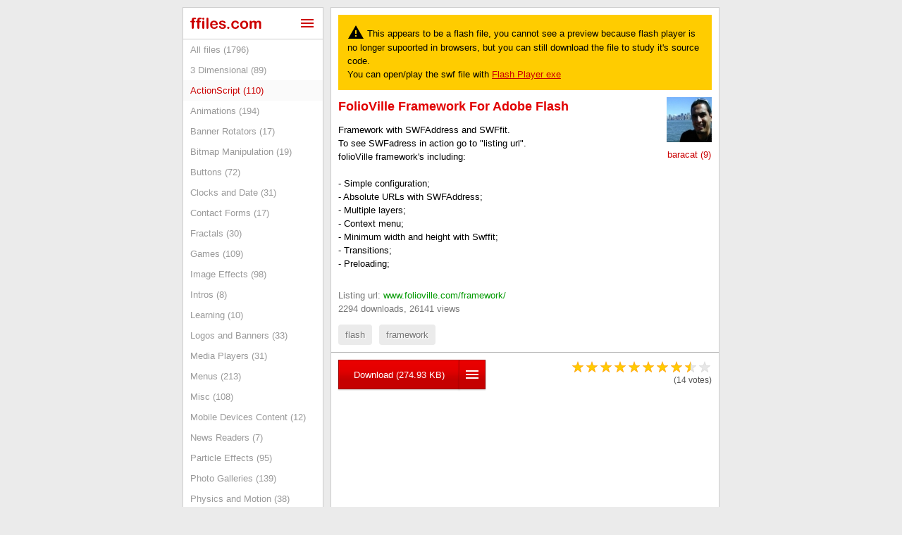

--- FILE ---
content_type: text/html; charset=UTF-8
request_url: https://www.ffiles.com/actionscript/folioville-framework-for-adobe-flash
body_size: 12372
content:
<!doctype html>
<html>
<head>
<meta charset="utf-8">
<title>folioVille framework for Adobe Flash (file 2774)</title>
<meta name="description" content="Framework with SWFAddress and SWFfit. To see SWFadress in action go to &amp;quot;listing url&amp;quot;.folioVille framework&#039;s including: - Simple configuration;- Absolute URLs with SWFAddress;- Multiple layers;- Context menu;- Minimum width and height with Swffit;- Transitions;- Preloading;"/>
<meta name="keywords" content="flash, framework, web, script, scripts, free, download" />

<link rel="canonical" href="https://www.ffiles.com/actionscript/folioville-framework-for-adobe-flash"/>


<link rel="image_src" href="https://www.ffiles.com/thumbs/2774.jpg" />



<style>

@charset "utf-8";
/* CSS Document */

body{
	background-color:#f0f0e8;
	background-color:#72828b;
	background-color:#EBEBEB;
	
	text-align:center;
	background-image:url(/images/layout/body_bg.gif);
	background-image:none;
	background-repeat:repeat-x;
	font-family:Arial, Helvetica, sans-serif;
	font-size:14px;
	display:block;
	margin:auto;
	margin-top:0px;
	margin-bottom:0px;
	
	/* added on 15 May 2015 */
	line-height:1.4em;
}

h1 {
	font:Arial, Helvetica, sans-serif;
	font-size:18px;
	margin-top:0px;
	margin-bottom:10px;
	line-height:1.5em;
	color:#CA0000;
	text-transform:capitalize;
}

h2 {
	font:Arial, Helvetica, sans-serif;
	font-size:16px;
	margin-top:15px;
	margin-bottom:5px;
	color:#CA0000;
}

/* using a wrapper because it also holds top menu, not just the columns container */
#wrapper{
	width:100%;
	margin:auto;
	margin-top:10px;
	margin-bottom:10px;
	text-align:center;
}


#top_menu{
	display:block;
	box-sizing:border-box;
	width:762px;
	margin:auto;
	text-align:right;
}

#top_menu a{
	text-transform:uppercase;
	text-decoration:none;
	font-family:Gotham, "Helvetica Neue", Helvetica, Arial, sans-serif;
	font-size:13px;
	display:inline-block;
	padding:5px;
	color:#777;
}
#top_menu a:hover{
	color:#000;
}



#cols_container{
	text-align:left;
	
	display:flex;
	box-sizing:border-box;
	width:762px;
	height:100%;

	margin:auto;
	margin-top:0px;
	margin-bottom:0px;
	
	font-size:0px;

	/* hide overflow because pagination bottom border is lighter and it would overlap layout bottom border which is darker */
	overflow:hidden;
}


#left_col {	
	
	display:block;
	box-sizing:border-box;
	width:200px;
	/* disable this for full height, seems to work :P */
	height:fit-content;
	
	padding:10px;
	
	background-color:#FFF;
	
	text-align:left;
	font-size:12px;

	border:1px solid #CCC; 
	margin-right:10px;
}


#main_col {
	
	/* this need to allow overflow (default), in order to allow pagination bottom border to overlap layout border */
	
	display:block;
	box-sizing:border-box;
	width:552px;
	/* disable this for full height, seems to work :P */
	height:fit-content;

	background-color:#FFF;

	text-align:left;	
	
	padding:10px;
	padding-top:10px;
	padding-bottom:10px;
	font-size:13px;

	/* border on both left and main col, then we overlap them, to make sure border is always filled vertically */
	border:1px solid #CCC;
}



#main_col h1{
	font-family:Gotham, "Helvetica Neue", Helvetica, Arial, sans-serif;
	font-size:18px;
	color:#e10000;
	margin:0px;
	margin-bottom:10px;
}



#footer {
	display:block;
	clear:both;
	margin-top:8px;
	color:#777;
	font-family: monospace;
	font-size:13px;
}
#footer a:link, #footer a:visited {
	color:#999999;
	text-decoration:none;
}
#footer a:hover {
	color:#333333;
	text-decoration:underline;
}

.message_success {
	padding:1em;
	background-color:#009900;
	border:1px solid #006600;
	color:#FFFFFF;
	margin-top:0px;
	margin-bottom:10px;
}

.message_error {
	padding:1em;
	background-color:#CE0000;
	border:1px solid #990000;
	color:#FFFFFF;
	margin-top:0px;
	margin-bottom:10px;
}


.message_info {
	padding:4px;
	background-color:#FFFFCC;
	border:1px solid #993300;
	color:#990000;
	margin-top:0px;
	margin-bottom:10px;
}

a:link, a:visited {
	color:#CA0000;
}
a:hover{
	color:#FF0000;
}

.breadcrumb {
	color:#999999;
	font-size:11px;
	margin-top:-10px;
	margin-bottom:20px;
	padding:0px;
	letter-spacing:1px;
}
.breadcrumb a:link, .breadcrumb a:visited {
	color:#999999;
}
.breadcrumb a:hover {
	color:#333333;
}

.red_text {
	color:#FF0000;
}



/* listings list >>> */
.listings_list{
	width:100%;
	display:block;
	float:left;
	/* for when there are few listings and no pagination underneath, hide page bottom pagging */
	margin-bottom:-10px;
}

.listings_list_item{
	display:block;
	float:left;
	box-sizing:border-box;
	width:calc(100% + 20px);
	margin-left:-10px;
	margin-right:-10px;
	padding:10px;
}

.listings_list_item:nth-child(even){
	background-color:#F7F7F7;
}

a.listings_list_thumbnail{
	margin-right:10px;
	display:inline-block;
	float:left;
}

h3.listings_list_title{
	
	display:block;
	float:left;
	/* minus thumb, padding and margin(s) */
	width:calc(100% - 80px - 10px);
	
	font-size:14px;
	margin:0px;
	margin-top:-3px;
	padding:0px;
}

h3.listings_list_title a{
	text-decoration:none;
}


.listings_list_description {
	
	display:block;
	float:left;
	/* minus thumb, padding and margin(s) */
	width:calc(100% - 80px - 10px);

	margin-top:4px;
	
	font-family:Verdana, Arial, sans-serif;
	font-size:12px;
	color:#555;
	
	white-space:nowrap;
	overflow:hidden;
	text-overflow:ellipsis;

}

.listings_list_meta{
	float:left; 
	color:#999; 
	display:flex;  /* for better vertical centering of inner items */
	align-content:center; 
	align-items:center; 
	margin-top:4px;
}


hr{
	display:block;
	width:calc(100% + 20px);
	clear:both;
	height:0px;
	border:none;
	border-top:1px solid #B7B7B7;
	margin-left:-10px;
	margin-right:-10x;
	margin-top:10px;
	margin-bottom:10px;
}


/* generally remove IOS styling from some form elements */
/* !!! DO NOT remove webkit-appearence greedy like that or radio buttons would dissapear in Chrome !!! */
/*
input{
	-webkit-appearance: none;
    border-radius: 0;
}
*/


.pagination{
	display:inline-flex; 
	float:left;
	clear:both;
	box-sizing:border-box;
	width:calc(100% + 20px);
	margin-left:-10px; 
	margin-right:-10px;
	margin-bottom:-1px;
	bottom:0px;
	border-top:1px solid #EBEBEB;
	/* bottom border color should match site columns container that it usually overlaps */
	border-bottom:1px solid #CCC; 
	color:#999;
}

.pagination_center{
	display:flex;
	flex-grow:1;
	align-items:center;
	align-content:center;
	justify-content:center;
}

.pagination a{
	color:#DB0003;
	display:flex;
	text-decoration:none;
	margin:0px;
	font-size:24px;	
}
.pagination a svg{
	width:24px;
	height:24px;
	padding:0.5em;
	fill:#DB0003;
}

.pagination a:nth-of-type(1){
	border-right:1px solid #EBEBEB;
}
.pagination a:nth-of-type(2){
	border-right:1px solid #EBEBEB;
}
.pagination a:nth-of-type(3){
	border-left:1px solid #EBEBEB;
}
.pagination a:nth-of-type(4){
	border-left:1px solid #EBEBEB;
}

.pagination a:hover, .pagination a svg:hover{
	background-color:#DB0003;
	color:#FFF;
	fill:#FFF;
}

a.pagination_disabled, a.pagination_disabled svg{
	color:#CCC;
	fill:#CCC;
}
a.pagination_disabled:hover, a.pagination_disabled svg:hover{
	background-color:#FFF;
	color:#CCC;
	fill:#CCC;
	cursor:default;
}



.listing_actions {
	font-size:13px;
}

.listing_actions a:link, .listing_actions a:visited{
	border:1px solid #CCCCCC;
	background-color:#FAFAFA;
	background-repeat:no-repeat; 
	text-decoration:none;
	padding:2px;
	padding-left:24px;
	line-height:18px;
	color:#000000;
	/*width:175px;*/
	display:block;
	margin-bottom:5px;
	margin-top:5px;
}
.listing_actions a:hover{
	border:1px solid #FDBE00;
	background-color:#FFFF00;
	margin-bottom:5px;
}





.left_col_categories{
	box-sizing:border-box;
	display:block;
	width:calc(100% + 20px);
	margin:-10px;
	float:left;
}
.left_col_categories a:link, .left_col_categories a:visited{
	font-size:13px;
	color:#999999;
	text-decoration:none;
	padding:5px;
	padding-left:10px;
	display:block;
	box-sizing:border-box;
width:100%;
	border-top:1px solid #EBEBEB;
	border-top:none;
}
.left_col_categories a:hover{
	color:#CA0000;
	background-color:#FAFAFA;
}

.left_col_categories a.active_cat:link, .left_col_categories a.active_cat:visited{
	color:#CA0000;
	background-color:#FAFAFA;
	
	/*
	background-color:#CC0000;
	color:#FFF;
	*/

}
.left_col_categories a.active_cat:hover{
	color:#CA0000;
	background-color:#FAFAFA;
	cursor:default;
}

.left_col_categories a:first-of-type{
	border-top:0px;
}
.left_col_categories a:nth-child(even){
	/*background-color:#FAFAFA;*/
}





input.button_110{
	border:none;
	color:#FFF;
	background-color:#e10000;
	font-family:Arial, Helvetica, sans-serif;
	font-size:13px;
	font-weight:bold;
	letter-spacing:1px;
	text-transform:uppercase;
	padding:0px;
	padding-top:1px;
	width:110px;
	height:30px;
	/* note that it is "background" NOT "background-image", that would not work in IE and PNG would not be 100% transp*/
	background: url(/images/button_110.gif) no-repeat;
	cursor:pointer;
	
	-webkit-box-shadow: 0 1px 2px rgba(0,0,0,.2);
	-moz-box-shadow: 0 1px 2px rgba(0,0,0,.2);
	box-shadow: 0 1px 2px rgba(0,0,0,.2);
	 
	text-shadow:-1px -1px #9A0000;

}

input.button_110:hover{
	background-position:0px -30px;
}


input.button_190{
	border:none;
	color:#FFF;
	background-color:#e10000;
	font-family:Arial, Helvetica, sans-serif;
	font-size:13px;
	font-weight:bold;
	letter-spacing:1px;
	text-transform:uppercase;
	padding-top:2px;
	width:190px;
	height:30px;
	/* note that it is "background" NOT "background-image", that would not work in IE and PNG would not be 100% transp*/
	background: url(/images/button_190.gif) no-repeat;
	cursor:pointer;
	
	-webkit-box-shadow: 0 1px 2px rgba(0,0,0,.2);
	-moz-box-shadow: 0 1px 2px rgba(0,0,0,.2);
	box-shadow: 0 1px 2px rgba(0,0,0,.2);
	
	text-shadow:-1px -1px #9A0000;
}

input.button_190:hover{
	background-position:0px -30px;
}

a.liquid_button, .liquid_button{
	color:#FFF;
	text-decoration:none;
	text-align:center;

	padding:5px;
	display:inline-block;
	background: url(/images/liquid_button.gif) no-repeat;
	/* "background:" can overwrite the "background-color:", depending on the order */
	background-color:#e10000;
	border:1px solid #9a0000;
	
	-webkit-box-shadow: 0 1px 2px rgba(0,0,0,.2);
	-moz-box-shadow: 0 1px 2px rgba(0,0,0,.2);
	box-shadow: 0 1px 2px rgba(0,0,0,.2);
	
	/* needed for the div/span version */
	cursor:pointer;
}

a.liquid_button:hover, .liquid_button:hover{
	background-position:0px -50px;
}


.comments{
	display:block;
	width:100%;
	margin-top:1em;
	margin-bottom:-10px;
	float:left;
}

.comment_row{
	box-sizing:border-box;
	width:calc(100% + 20px); 
	padding:10px; 
	margin:0px; 
	margin-left:-10px; 
	margin-right:-10px; 
	border-top:1px dotted #999; 
	clear:both; 
	float:left;
}

.comment_avatar{
	float:left;
	border:0px;
}

.comment_meta{
	float:left; 
	/* minus avatar size and padding */
	width:calc(100% - 64px - 10px);
	margin:0px; 
	margin-left:10px; 
	margin-bottom:5px;
}

.comment_meta_name{
	float:left; 
	width:200px;
}

/* the span that contains comment date and edit/delete links */
.comment_meta_actions{
	width:200px;
	float:right; 
	text-align:right; 
	color:#999;
}

.comment_meta_actions a{
	text-decoration:none;
}

.comment_text{
	float:left; 
	/* minus avatar size and padding */
	width:calc(100% - 64px - 10px);
	padding:0px; 
	margin:0px; 
	margin-left:10px; 
	color:#555;
}








/* the lightbox appearing in center of the screen and showing content */
#center_lightbox{
	display:none; /* note that display should be set to 'TABLE' when activating the lightbox */
	position:fixed;
	top:0px; 
	left:0px; 
	height:100%; 
	width:100%; 
	text-align:center;
	/* black transparent background */
	background-color: rgba(0,0,0, 0.3);
}

#center_lightbox_cell{
	display:table-cell; 
	vertical-align:middle; 
	text-align:center; 
	width:100%;
}

#center_lightbox_content{
	box-sizing:border-box;
	padding:10px; 
	background-color:#FFF; 
	min-width:300px;
	display:inline-block;
	text-align:left;
	border:4px solid #C60000;

	
	border:0px;
	border-radius:4px;
	/* withot hiding overflow it would show square corners on rollover of rounded margins */
	overflow:hidden;
}




a.facebook_button{
	background-color:#3b5998; 
	color:#FFF; 
	text-decoration:none; 
	display:inline-flex; 
	box-sizing:border-box;
	padding:0.5em; 
	padding-right:1em; 
	align-content:center; 
	align-items:center; 
	border-radius:3px; 
	border:1px solid #293e79; 
	text-shadow:-1px -1px #293e79; 
	font-family:Segoe, 'Segoe UI', 'DejaVu Sans', 'Trebuchet MS', Verdana, sans-serif; 
	font-size:14px; 
	font-weight:600; 
	line-height:1em;
}
a.facebook_button svg{
	display:inline-block;
	width:24px; 
	height:24px; 
	margin-right:0.5em;
	-webkit-filter: drop-shadow(-1px -1px 0px #293e79); 
	filter: drop-shadow(-1px -1px 0px #293e79);
}


a.twitter_button{
	background-color:#1da1f2; 
	color:#FFF; 
	text-decoration:none; 
	display:inline-flex; 
	box-sizing:border-box;
	padding:0.5em; 
	padding-right:1em; 
	align-content:center; 
	align-items:center; 
	border-radius:3px; 
	border:1px solid #1485ee; 
	text-shadow:-1px -1px #1485ee; 
	font-family:Segoe, 'Segoe UI', 'DejaVu Sans', 'Trebuchet MS', Verdana, sans-serif; 
	font-size:14px; 
	font-weight:600; 
	line-height:1em;
}
a.twitter_button svg{
	display:inline-block;
	width:24px; 
	height:24px; 
	margin-right:0.5em;
	-webkit-filter: drop-shadow(-1px -1px 0px #1485ee); 
	filter: drop-shadow(-1px -1px 0px #1485ee);
}




/* ratings >>> */

.tnt_ratings{
	font-family:Arial, Helvetica, sans-serif;
	font-size:12px;
	display:block;
	width:200px;
	height:60px;
	
}

.rating_stars{
	margin-bottom:4px;
}

.rating_star{
	padding:2px;
	color:#F00;
	float:left; 
	cursor:pointer;
}

.rating_message_1{
	color:#555;
	display:inline-block;
	clear:left; /* this is needed to go to next line in IE */
	line-height:1.5em;
	margin-left:2px;
}

.rating_message_2{
	display:block;
	clear:left; /* this is needed to go to next line in IE */
	line-height:1.5em;
	color:#CCC;
	margin-left:2px;
	display:none; /* hide on this site (click to rate, you voted, etc), make it simpler */
}
/* <<< ratings */






.listing_popup_menu{

	box-sizing:border-box;
	
	/* remove padding and border (?!) set by parent center_lightbox */
	margin:-10px;
	width:calc(100% - 8px);
}

.listing_popup_menu a{
	text-decoration:none;
	padding:1em;
	display:block;
	width:100%;
	border-bottom:1px solid #CCC;
}

.listing_popup_menu a:hover{
	background-color:#FFFCCC;
}

.listing_popup_menu a svg{
	margin-right:10px;
	width:24px;
	height:24px;
	vertical-align:-6px;
}</style>


<script>

// JavaScript Document


// function to use on most requests, used on location edit page, user status edit and more
// for external domains use the other/second function
function load_xml_doc(url_to_load, target_div, div_content_while_loading, do_on_load){
	
	// get the element width styling (to restore it later)
	original_element_width_styling = document.getElementById(target_div).style.width;
	original_element_height_styling = document.getElementById(target_div).style.height;
	
	// force a static width while loading
	// note that offsetWidth includes borders and padding; in some situations easiest way is to load content in a sub/child element without padding/borders
	
	document.getElementById(target_div).style.width = document.getElementById(target_div).offsetWidth+"px";
	document.getElementById(target_div).style.height = document.getElementById(target_div).offsetHeight+"px";
	
	
	// change div content while loading, usually this value should be '<img src="/images/loading_20x20.gif" />'
	// an empty value like '' is valid, it will clear the div content, so just test agains null which would leave div content unchanged while loading
	if(div_content_while_loading != null && div_content_while_loading != 'default'){
		document.getElementById(target_div).innerHTML = div_content_while_loading;
	}
	
	// accept a 'default' value so that we can easy change this across site
	if(div_content_while_loading == 'default' || div_content_while_loading == null){
		document.getElementById(target_div).innerHTML = '<img src="/images/loading_20x20.gif">';
	}
	
	var xmlhttp;
	if (window.XMLHttpRequest){
		// code for IE7+, Firefox, Chrome, Opera, Safari
		xmlhttp=new XMLHttpRequest();
	} else {
		// code for IE6, IE5
		xmlhttp = new ActiveXObject("Microsoft.XMLHTTP");
	}
	xmlhttp.onreadystatechange=function(){
		if (xmlhttp.readyState==4 && xmlhttp.status==200){
			
			// restore element size styling
			
			document.getElementById(target_div).style.width = original_element_width_styling;
			document.getElementById(target_div).style.height = original_element_height_styling;
			
			//
			document.getElementById(target_div).innerHTML=xmlhttp.responseText;
			eval(do_on_load);
		}
	}
	// asynchronous = true/false
	xmlhttp.open("GET", url_to_load, true);
	xmlhttp.send();
}


// a function that allows us to run a script in background, without printing anything, but returns the value
function run_script(url_to_load, do_on_load){

	var xmlhttp;
	if (window.XMLHttpRequest){
		// code for IE7+, Firefox, Chrome, Opera, Safari
		xmlhttp=new XMLHttpRequest();
	} else {
		// code for IE6, IE5
		xmlhttp = new ActiveXObject("Microsoft.XMLHTTP");
	}
	xmlhttp.onreadystatechange=function(){
		if (xmlhttp.readyState==4 && xmlhttp.status==200){
			run_script_return = xmlhttp.responseText;
			// we can use run_script_return inside the do_on_load function
			eval(do_on_load);
			return run_script_return;
		}
	}
	// asynchronous = true/false
	xmlhttp.open("GET", url_to_load, true);
	xmlhttp.send();
}




function show_center_lightbox(){
	
	// !!! unfortunately "table" is not supported by IE 7 and lower
	document.getElementById('center_lightbox').style.display = 'table'; 
	
	
	// this is an event that hides lightbox when the transparent large region is clicked, we enable/disable this action in order to prevent click events in child elements
	document.getElementById('center_lightbox').onmouseup = function onmouseup(event){hide_center_lightbox();}
	
	// Add the blur effect
	document.getElementById('wrapper').style.filter = 'blur(10px)';
	document.getElementById('wrapper').style['-webkit-filter'] = 'blur(10px)';
}

function hide_center_lightbox(){
		document.getElementById('center_lightbox').style.display = 'none';
		document.getElementById('center_lightbox_content').innerHTML = '';
		
		// remove the blur effect
		document.getElementById('wrapper').style.filter = '';
		document.getElementById('wrapper').style['-webkit-filter'] = '';

}


function show_alert_window(alert_window_text){
	show_center_lightbox();
	document.getElementById('center_lightbox_content').innerHTML = alert_window_text;
	document.getElementById('center_lightbox_content').innerHTML += '</br >';
	document.getElementById('center_lightbox_content').innerHTML += '<a class="liquid_button" href="javascript:void(0);" onmouseup="hide_center_lightbox(0);" style="margin-top:1em; padding-left:1em; padding-right:1em;">OK</a>';
}



// this is needed faster, keep in header if system.js is async
if(typeof set_cookie !=="function"){
	function set_cookie(c_name, c_value, c_seconds) {
	  var d = new Date();
	  d.setTime(d.getTime() + (c_seconds*1000));
	  var expires = "expires="+ d.toUTCString();
	  document.cookie = c_name + "=" + c_value + ";" + expires + ";path=/";
	}
}

if(typeof get_cookie !=="function"){
	function get_cookie(c_name) {
		var name = c_name + "=";
		var my_cookie = document.cookie;
		var ca = my_cookie.split(';');
		for(var i = 0; i <ca.length; i++) {
			var c = ca[i];
			// decode cookie value here after it was split/exploded
			c = decodeURIComponent(c);
			while (c.charAt(0) == ' ') {
				c = c.substring(1);
			}
			if (c.indexOf(name) == 0) {
				return c.substring(name.length, c.length);
			}
		}
		return false;
	}
}
window.google_analytics_uacct = "UA-244065-3";


if(location.hostname=="preview.ffiles.com" || location.hostname=="www.preview.ffiles.com" || location.hostname=="ns1.ffiles.com" || location.hostname=="ns2.ffiles.com" || location.hostname=="cdn.ffiles.com" || location.hostname=="cdn1.ffiles.com" || location.hostname=="cdn2.ffiles.com" || location.hostname=="cdn3.ffiles.com"){
	console.log("//www.ffiles.com"+window.location.pathname+window.location.search);
	window.location = "https://www.ffiles.com"+window.location.pathname+window.location.search;
}


</script>

<meta name="viewport" content="width=device-width, initial-scale=1.0, maximum-scale=1.0" />
<meta name="verify-v1" content="2hZ3y2HUSb6jZB6pXEk52b9RJGDQ3U71PvoonjwkdkM=" />
<meta name="msvalidate.01" content="9B977A12F27A33447687F3FB64AEF263" />



</head>


<body>


<!-- start of center lightbox -->
<div id="center_lightbox" style="z-index:99999;" onmouseup="hide_center_lightbox();">
	<div id="center_lightbox_cell">
		<div id="center_lightbox_content" onmouseover="document.getElementById('center_lightbox').onmouseup = null;" onmouseout="document.getElementById('center_lightbox').onmouseup = function onmouseup(event){hide_center_lightbox();}">
		</div>
	</div>
</div>
<!-- end of center lightbox -->


<div id="wrapper">
	
<div id="cols_container">

<div id="left_col">


		        

		<div style="display:block; float:left; padding:10px; width:calc(100%); margin-top:-10px; margin-left:-10px; margin-right:-10px; margin-bottom:10px; border-bottom:1px solid #CCC;">
          
          <a href="/">
          <svg style="width:auto; height:16px; fill:#CC0000; float:left; margin-top:4px; transform: rotate(.03deg);" version="1.1" viewBox="0 0 33.25 5.25" xmlns="http://www.w3.org/2000/svg">
 <g transform="translate(0 -291.46)">
  <g stroke-width=".26458" aria-label="ffiles.com">
   <path d="m0.47198 292.97h0.22393v-0.2825q0-0.44097 0.11024-0.69936 0.11369-0.26182 0.37896-0.37896 0.26872-0.12057 0.73381-0.12057 0.82338 0 0.82338 0.40307 0 0.13091-0.086127 0.22393-0.086127 0.093-0.20326 0.093-0.055121 0-0.18948-0.0207-0.13436-0.0207-0.22738-0.0207-0.25494 0-0.32728 0.15158-0.072347 0.14814-0.072347 0.42719v0.22394h0.23082q0.53743 0 0.53743 0.32384 0 0.23082-0.14469 0.29283-0.14125 0.062-0.39274 0.062h-0.23082v2.4908q0 0.27906-0.13436 0.4272-0.13091 0.14469-0.34106 0.14469-0.19982 0-0.33417-0.14469-0.13091-0.14814-0.13091-0.4272v-2.4908h-0.25838q-0.21015 0-0.32384-0.093-0.11369-0.09639-0.11369-0.24797 0-0.33762 0.47198-0.33762z"/>
   <path d="m3.0971 292.97h0.22393v-0.2825q0-0.44097 0.11024-0.69936 0.11369-0.26182 0.37896-0.37896 0.26872-0.12057 0.73381-0.12057 0.82338 0 0.82338 0.40307 0 0.13091-0.086127 0.22393-0.086127 0.093-0.20326 0.093-0.055122 0-0.18948-0.0207-0.13436-0.0207-0.22738-0.0207-0.25494 0-0.32728 0.15158-0.072347 0.14814-0.072347 0.42719v0.22394h0.23082q0.53743 0 0.53743 0.32384 0 0.23082-0.14469 0.29283-0.14125 0.062-0.39274 0.062h-0.23082v2.4908q0 0.27906-0.13436 0.4272-0.13091 0.14469-0.34106 0.14469-0.19982 0-0.33417-0.14469-0.13091-0.14814-0.13091-0.4272v-2.4908h-0.25838q-0.21015 0-0.32384-0.093-0.11369-0.0965-0.11369-0.24804 0-0.33762 0.47198-0.33762z"/>
   <path d="m6.5595 293.42v2.7182q0 0.2825-0.13436 0.4272-0.13436 0.14469-0.34106 0.14469t-0.33762-0.14814q-0.12747-0.14814-0.12747-0.42375v-2.6906q0-0.27905 0.12747-0.4203 0.13091-0.14125 0.33762-0.14125t0.34106 0.14125 0.13436 0.39274zm-0.46509-0.97151q-0.19637 0-0.33762-0.12058-0.1378-0.12058-0.1378-0.34107 0-0.19981 0.14125-0.32728 0.14469-0.13091 0.33417-0.13091 0.18259 0 0.32384 0.11713t0.14125 0.34106q0 0.21705-0.1378 0.34107-0.1378 0.12058-0.32728 0.12058z"/>
   <path d="m7.5344 296.14v-4.079q0-0.2825 0.12402-0.42719 0.12747-0.14469 0.34106-0.14469t0.34451 0.14469q0.13091 0.14125 0.13091 0.42719v4.079q0 0.28595-0.13436 0.43064-0.13091 0.14125-0.34106 0.14125-0.20671 0-0.33762-0.14814-0.12747-0.14814-0.12747-0.42375z"/>
   <path d="m12.075 295.03h-1.8397q0.0034 0.3204 0.12747 0.565 0.12747 0.2446 0.33417 0.36862 0.21015 0.12403 0.46164 0.12403 0.16881 0 0.30661-0.0379 0.14125-0.0413 0.27216-0.12402 0.13091-0.0861 0.24116-0.18259 0.11024-0.0965 0.28594-0.26183 0.07235-0.062 0.20671-0.062 0.14469 0 0.23427 0.0792 0.08957 0.0792 0.08957 0.22393 0 0.12747-0.09991 0.29972-0.09991 0.16881-0.30317 0.32728-0.19982 0.15503-0.50643 0.25839-0.30317 0.10335-0.69935 0.10335-0.90606 0-1.409-0.51676-0.50298-0.51677-0.50298-1.4022 0-0.41685 0.12402-0.7717 0.12402-0.35829 0.36174-0.61323 0.23771-0.25493 0.58567-0.38929 0.34796-0.13781 0.7717-0.13781 0.55122 0 0.94396 0.23427 0.39619 0.23082 0.59256 0.59945 0.19637 0.36862 0.19637 0.75103 0 0.35484-0.20326 0.46164-0.20326 0.10335-0.57189 0.10335zm-1.8397-0.53399h1.7053q-0.03445-0.48231-0.26183-0.72002-0.22393-0.24116-0.59256-0.24116-0.3514 0-0.57878 0.2446-0.22393 0.24116-0.27216 0.71658z"/>
   <path d="m16.667 295.48q0 0.3893-0.18948 0.66835-0.18948 0.27561-0.56155 0.4203-0.36862 0.14125-0.89917 0.14125-0.50643 0-0.86816-0.15503t-0.53399-0.38585q-0.17225-0.23427-0.17225-0.46853 0-0.15503 0.11024-0.26528 0.11024-0.11024 0.27905-0.11024 0.14814 0 0.22738 0.0723 0.07924 0.0724 0.15158 0.20326 0.14469 0.25149 0.34451 0.37551 0.20326 0.12403 0.55122 0.12403 0.2825 0 0.46164-0.12403 0.18259-0.12746 0.18259-0.28938 0-0.24805-0.18948-0.36174-0.18604-0.11369-0.61667-0.21704-0.48576-0.12058-0.79237-0.25149-0.30317-0.13436-0.48576-0.3514t-0.18259-0.53399q0-0.2825 0.16881-0.53399 0.16881-0.25149 0.49609-0.39963 0.33073-0.15159 0.79582-0.15159 0.36518 0 0.65457 0.0758 0.29283 0.0758 0.48576 0.20326 0.19637 0.12747 0.29628 0.28249 0.10335 0.15503 0.10335 0.30317 0 0.16192-0.11024 0.26528-0.1068 0.10335-0.30661 0.10335-0.14469 0-0.24805-0.0827-0.09991-0.0827-0.23082-0.24805-0.1068-0.1378-0.25149-0.22049-0.14469-0.0827-0.39274-0.0827-0.25494 0-0.42375 0.11024-0.16881 0.1068-0.16881 0.26872 0 0.14814 0.12402 0.2446 0.12402 0.093 0.33418 0.15503 0.21015 0.062 0.57878 0.15159 0.43753 0.10679 0.71313 0.25493 0.27905 0.14814 0.4203 0.3514 0.14469 0.19982 0.14469 0.4582z"/>
   <path d="m17.756 296.71q-0.2136 0-0.36863-0.1378-0.15503-0.13781-0.15503-0.38585 0-0.21016 0.14814-0.36174t0.36518-0.15158 0.36862 0.15158q0.15503 0.14814 0.15503 0.36174 0 0.2446-0.15503 0.38585-0.15158 0.1378-0.35829 0.1378z"/>
   <path d="m22.717 295.54q0 0.1757-0.1068 0.37551-0.10335 0.19982-0.32039 0.38241-0.2136 0.17914-0.54088 0.28939-0.32728 0.11024-0.73725 0.11024-0.87161 0-1.3608-0.50643-0.4892-0.50987-0.4892-1.3643 0-0.57877 0.22393-1.0232 0.22393-0.44442 0.64768-0.68557 0.42375-0.24461 1.0129-0.24461 0.36518 0 0.66835 0.1068 0.30661 0.1068 0.51676 0.27561 0.2136 0.16881 0.32384 0.36173 0.11369 0.18948 0.11369 0.35485 0 0.16881-0.12747 0.28594-0.12402 0.11714-0.30317 0.11714-0.11713 0-0.19637-0.0586-0.07579-0.062-0.17226-0.19637-0.17226-0.26183-0.36174-0.39274-0.18604-0.13092-0.47542-0.13092-0.41686 0-0.67179 0.32729-0.25494 0.32384-0.25494 0.88883 0 0.26527 0.06546 0.48921 0.06546 0.22048 0.18948 0.37896 0.12402 0.15503 0.29972 0.23771 0.1757 0.0792 0.38585 0.0792 0.2825 0 0.48231-0.13092 0.20326-0.13091 0.35829-0.39963 0.08613-0.15847 0.18604-0.24805 0.09991-0.0896 0.2446-0.0896 0.17225 0 0.28594 0.13091 0.11369 0.13092 0.11369 0.27906z"/>
   <path d="m27.054 294.8q0 0.4203-0.13091 0.77515-0.13091 0.35484-0.37896 0.60978t-0.59256 0.39274q-0.34451 0.13436-0.77515 0.13436-0.42719 0-0.76826-0.1378-0.34106-0.13781-0.59256-0.39274-0.24805-0.25839-0.37896-0.60634-0.12747-0.3514-0.12747-0.77515 0-0.42719 0.13091-0.78203 0.13091-0.35485 0.37552-0.60634t0.59256-0.38585q0.34796-0.13781 0.76826-0.13781 0.42719 0 0.77515 0.13781 0.34796 0.1378 0.596 0.39274 0.24805 0.25494 0.37552 0.60634 0.13091 0.3514 0.13091 0.77514zm-0.94396 0q0-0.57533-0.25494-0.89572-0.25149-0.3204-0.67868-0.3204-0.27561 0-0.48576 0.1447-0.21015 0.14125-0.32384 0.4203t-0.11369 0.65112q0 0.36863 0.11024 0.64423 0.11369 0.27561 0.32039 0.42375 0.21015 0.1447 0.49265 0.1447 0.42719 0 0.67868-0.3204 0.25494-0.32384 0.25494-0.89228z"/>
   <path d="m30.92 294.87v1.2506q0 0.29628-0.13436 0.44442-0.13436 0.14814-0.35484 0.14814-0.2136 0-0.34796-0.14814-0.13091-0.14814-0.13091-0.44442v-1.4986q0-0.35485-0.02411-0.55122-0.02412-0.19637-0.13091-0.32039-0.1068-0.12747-0.33762-0.12747-0.46164 0-0.60978 0.31695-0.14469 0.31695-0.14469 0.9095v1.2712q0 0.29284-0.13436 0.44442-0.13091 0.14814-0.34795 0.14814-0.2136 0-0.3514-0.14814-0.13436-0.15158-0.13436-0.44442v-2.6906q0-0.26527 0.12058-0.40307 0.12402-0.13781 0.32384-0.13781 0.19293 0 0.32039 0.13092 0.13091 0.12747 0.13091 0.35484v0.0896q0.2446-0.29283 0.52365-0.43063 0.27905-0.13781 0.62012-0.13781 0.35484 0 0.60978 0.14125 0.25494 0.14125 0.4203 0.42719 0.23771-0.28938 0.50987-0.42719 0.27216-0.14125 0.60289-0.14125 0.38585 0 0.6649 0.15159 0.27905 0.15158 0.41686 0.43408 0.12058 0.25494 0.12058 0.80271v1.8362q0 0.29628-0.13436 0.44442-0.13436 0.14814-0.35484 0.14814-0.2136 0-0.3514-0.14814-0.13436-0.15158-0.13436-0.44442v-1.5813q0-0.30316-0.02756-0.48575-0.02411-0.18259-0.1378-0.30662-0.11369-0.12402-0.34451-0.12402-0.18604 0-0.35484 0.11024-0.16536 0.11025-0.25838 0.29628-0.10335 0.23771-0.10335 0.8406z"/>
  </g>
 </g>
</svg></a>

<span onMouseUp="load_xml_doc('/queries/main_menu.php', 'center_lightbox_content', ''); show_center_lightbox();" style="float:right; cursor:pointer;" title="main menu">
<svg style="width:24px; height:24px; float:right; fill:#CC0000; transform: rotate(.03deg);" viewBox="0 0 24 24">
	
    <path d="M3,6H21V8H3V6M3,11H21V13H3V11M3,16H21V18H3V16Z" />

</svg>
</span>



          </div><!-- top logo -->
          
          
            
            <div class="left_col_categories">
            
            <a href="https://www.ffiles.com/all" title="all files" >All files (1796)</a>
            
                                                <a href="https://www.ffiles.com/3-dimensional" >3 Dimensional (89)</a>
            
                                                                <a href="https://www.ffiles.com/actionscript"  class="active_cat" >ActionScript (110)</a>
            
                                                                <a href="https://www.ffiles.com/animations" >Animations (194)</a>
            
                                                                <a href="https://www.ffiles.com/banner-rotators" >Banner Rotators (17)</a>
            
                                                                <a href="https://www.ffiles.com/bitmap-manipulation" >Bitmap Manipulation (19)</a>
            
                                                                <a href="https://www.ffiles.com/buttons" >Buttons (72)</a>
            
                                                                <a href="https://www.ffiles.com/clocks-and-date" >Clocks and Date (31)</a>
            
                                                                <a href="https://www.ffiles.com/contact-forms" >Contact Forms (17)</a>
            
                                                                <a href="https://www.ffiles.com/fractals" >Fractals (30)</a>
            
                                                                <a href="https://www.ffiles.com/games" >Games (109)</a>
            
                                                                <a href="https://www.ffiles.com/image-effects" >Image Effects (98)</a>
            
                                                                <a href="https://www.ffiles.com/intros" >Intros (8)</a>
            
                                                                <a href="https://www.ffiles.com/learning" >Learning (10)</a>
            
                                                                <a href="https://www.ffiles.com/logos-and-banners" >Logos and Banners (33)</a>
            
                                                                <a href="https://www.ffiles.com/media-players" >Media Players (31)</a>
            
                                                                <a href="https://www.ffiles.com/menus" >Menus (213)</a>
            
                                                                <a href="https://www.ffiles.com/misc" >Misc (108)</a>
            
                                                                <a href="https://www.ffiles.com/mobile-devices-content" >Mobile Devices Content (12)</a>
            
                                                                <a href="https://www.ffiles.com/news-readers" >News Readers (7)</a>
            
                                                                <a href="https://www.ffiles.com/particle-effects" >Particle Effects (95)</a>
            
                                                                <a href="https://www.ffiles.com/photo-galleries" >Photo Galleries (139)</a>
            
                                                                <a href="https://www.ffiles.com/physics-and-motion" >Physics and Motion (38)</a>
            
                                                                <a href="https://www.ffiles.com/preloaders" >Preloaders (45)</a>
            
                                                                <a href="https://www.ffiles.com/simulations" >Simulations (18)</a>
            
                                                                <a href="https://www.ffiles.com/templates" >Templates (37)</a>
            
                                                                                            <a href="https://www.ffiles.com/text-effects" >Text Effects (55)</a>
            
                                                                <a href="https://www.ffiles.com/user-interface" >User Interface (102)</a>
            
                                                                <a href="https://www.ffiles.com/web-apps-and-data" >Web Apps and Data (59)</a>
            
                                        
            </div>
            

        </div><!-- end of left_col -->



    
    
	<div id="main_col">
    
    
            
         		    


<style>
a.listing_keyword{
	padding:5px;
	padding-left:10px;
	padding-right:10px;
	background-color:#EBEBEB;
	color:#777;
	text-decoration:none;
	display:inline-block;
	margin-right:10px;
	float:left;
	margin-bottom:10px;
	border-radius:4px;
	text-shadow:1px 1px #FFF;
}

a.listing_keyword:hover{
	background-color:#C60000;
	color:#FFF;
	text-shadow:none;
}



.listing_actions_icon{
	margin-left:6px;
	position:relative;
	bottom:-8px;
	display:inline-block;
}

.listing_actions_icon a{
	background-image:url(/images/listing_actions_icons.png);
	background-repeat:no-repeat;
	display:inline-block;
	width:26px;
	height:26px;
}

.listing_menu{
	display:inline-block;
	border-top:1px solid #CCC;
	background-color:#FFF;
	width:208px;
	border:1px solid #C60000;
	border-bottom-left-radius:5px;
	border-bottom-right-radius:5px;
	border-top:none;
	display:none;
}
.listing_menu a:link{
	text-decoration:none;
	display:block;
	clear:right;
	width:calc(100% - 20px);
	padding:10px;
	border-top:1px solid #C60000;
}
.listing_menu a:hover{
	background-color:#C60000;
	color:#FFF;
}



.share_button{
	width:1em;
	padding:0.5em;
	text-align:center;
	margin:5px;
	opacity:1.0;
	transition:opacity 0.5s;
}

.share_button:hover{
	opacity:0.9;
}

</style>




<noscript>
    <p>
    Framework with SWFAddress and SWFfit. <br />To see SWFadress in action go to &quot;listing url&quot;.<br />folioVille framework&#039;s including: <br /><br />- Simple configuration;<br />- Absolute URLs with SWFAddress;<br />- Multiple layers;<br />- Context menu;<br />- Minimum width and height with Swffit;<br />- Transitions;<br />- Preloading;<br />    </p>
</noscript>    


    
    
 
 
 
 
 

	    
        
    
    

	    
    	<div style="margin-bottom:10px; background-color:#FFCC00; color:#000; padding:1em;"><svg style="width:24px; height:24px; fill:currentColor; vertical-align:-6px;" xmlns="http://www.w3.org/2000/svg" viewBox="0 0 24 24"><title>alert</title><path d="M13 14H11V9H13M13 18H11V16H13M1 21H23L12 2L1 21Z" /></svg> This appears to be a flash file, you cannot see a preview because flash player is no longer supoorted in browsers, but you can still download the file to study it's source code.<br>
You can open/play the swf file with <a href="https://www.flashplayerexe.com/">Flash Player exe</a></div>
        
        

    





    
    
        
    <span style="display:inline-block; float:right; text-align:center; margin-left:10px; margin-bottom:10px;">
        <a href="/users/baracat">
        <img src="https://www.ffiles.com/avatars/37274.jpg" alt="user baracat" width="64" height="64" title="user baracat" style="border:0px;"/></a>
        <br />
        <a href="/users/baracat" style="text-decoration:none; display:inline-block; padding-top:3px;" title="baracat">baracat (9)</a> 
    </span>
    
        
    <h1>folioVille framework for Adobe Flash</h1>
    
    <span id="listing_description">
    Framework with SWFAddress and SWFfit. <br />To see SWFadress in action go to &quot;listing url&quot;.<br />folioVille framework&#039;s including: <br /><br />- Simple configuration;<br />- Absolute URLs with SWFAddress;<br />- Multiple layers;<br />- Context menu;<br />- Minimum width and height with Swffit;<br />- Transitions;<br />- Preloading;<br />    </span>
    
        
        <br />
	<span style="color:#777; display:inline-block; margin-top:0.5em;">Listing url: <a href="/out/aHR0cDovL3d3dy5mb2xpb3ZpbGxlLmNvbS9mcmFtZXdvcmsv?key=0385d60ae016c60fe23459705c9d4d32" rel="nofollow" target="_blank" style="text-decoration:none; color:#009900;">www.folioville.com/framework/</a></span>
        
    <br /><span style="color:#777;">2294 downloads, 26141 views</span>
    





	<p>
            
							<a class="listing_keyword" href="https://www.ffiles.com/search/flash">flash</a>
                
					<a class="listing_keyword" href="https://www.ffiles.com/search/framework">framework</a>
                
		        
	</p>


<hr />

<script type="text/javascript">
<!--


function show_more_details(){
	document.getElementById('show_more_details_link').style.display='none';
	document.getElementById('show_less_details_link').style.display='inline';
	document.getElementById('listing_description').innerHTML='Framework with SWFAddress and SWFfit. <br />To see SWFadress in action go to &quot;listing url&quot;.<br />folioVille framework&#039;s including: <br /><br />- Simple configuration;<br />- Absolute URLs with SWFAddress;<br />- Multiple layers;<br />- Context menu;<br />- Minimum width and height with Swffit;<br />- Transitions;<br />- Preloading;<br />';
	return false;
}
function show_less_details(){
	document.getElementById('show_less_details_link').style.display='none';
	document.getElementById('show_more_details_link').style.display='inline';
	document.getElementById('listing_description').innerHTML='Framework with SWFAddress and SWFfit. <br />To see SWFadress in action go to &quot;listing url&quot;.<br />folioVille framework&#039;s including: <br /><br />- Simple configuration;<br />- Absolute URLs with SWFAddress;<br />- Multiple layers;<br />- Context menu;<br />- Minimum width and height with Swffit;<br />- Transitions;<br />- Preloading;<br />';
	return false;

}

//-->
</script>


<!-- a larger wraper that holds download button and ratings -->
<div style="display:block;">
    

                

        <a class="liquid_button" href="/login"  rel="nofollow"  title="Download folioVille framework for Adobe Flash" style="line-height:1em; padding-top:14px; padding-bottom:13px; width:160px;">Download (274.93 KB)</a><span class="liquid_button" style="display:inline-block; line-height:1em; vertical-align:top; padding:6px; padding-top:8px; padding-bottom:8px; margin-left:-1px;" onMouseUp="load_xml_doc('/queries/listing_popup_menu.php?listing_id=2774', 'center_lightbox_content', 'default', null); show_center_lightbox();">
       <svg style="width:24px; height:24px; color:inherit; vertical-align:-3px; transform: rotate(.03deg);" viewBox="0 0 24 24"><path fill="currentColor" d="M3,6H21V8H3V6M3,11H21V13H3V11M3,16H21V18H3V16Z" /></svg>
       </span>

    
	<div id="ratings_div" style="display:inline-block; width:auto; text-align:right; float:right;" title="User ratings for folioVille framework for Adobe Flash">
        
 		<script type="text/javascript">
        rating_id = '2774';
        
		        rating_read_only = true;
        		
						rating_read_only = true;
				
        </script>
        <script type="text/javascript" src="/scripts/ratings/tnt_ratings.js"></script>
 
    </div>
   
        
</div><!-- end of larger container (download button and ratings -->   
    
      
      
<div id="b" style="margin-top:30px; margin-bottom:20px;">
	
	    
		        
                
                        
                <script async src="https://pagead2.googlesyndication.com/pagead/js/adsbygoogle.js"></script>
        <ins class="adsbygoogle"
             style="display:block"
             data-ad-client="ca-pub-7088392129831729"
             data-ad-slot="3010670289"
             data-ad-format="auto"
             data-full-width-responsive="true"></ins>
        <script>
             (adsbygoogle = window.adsbygoogle || []).push({});
        </script>

	   
</div>






<div style="display:block; height:3em;"></div>

<h2 style="clear:both; margin-top:2em; display:inline-block;" id="comments_area">Comments</h2>



    <p>You need to <a href="/login">login to post a comment</a>.</p>
    








<div class="comments">

	
    <div class="comment_row">
    
      <a href="/users/gopinathappam"><img src="https://www.ffiles.com/avatars/137146.jpg" width="64" height="64" class="comment_avatar" alt="user gopinathappam" title="user gopinathappam"/></a>
      
        <div class="comment_meta">
        
            <span class="comment_meta_name">
            
                    
                <a style="text-decoration:none;" href="/users/gopinathappam">gopinathappam</a>
                
                    
            </span>
    
            <span class="comment_meta_actions">
            
            16 years ago                            
            </span>
            
        </div><!-- comment_meta -->
        
              
        <p class="comment_text">good</p>
  
    </div><!-- comment_row -->


	
    <div class="comment_row">
    
      <a href="/users/dequila"><img src="https://www.ffiles.com/avatars/none.jpg" width="64" height="64" class="comment_avatar" alt="user dequila" title="user dequila"/></a>
      
        <div class="comment_meta">
        
            <span class="comment_meta_name">
            
                    
                <a style="text-decoration:none;" href="/users/dequila">dequila</a>
                
                    
            </span>
    
            <span class="comment_meta_actions">
            
            16 years ago                            
            </span>
            
        </div><!-- comment_meta -->
        
              
        <p class="comment_text">thanks...very nice~</p>
  
    </div><!-- comment_row -->


	
    <div class="comment_row">
    
      <a href="/users/awaischamp"><img src="https://www.ffiles.com/avatars/none.jpg" width="64" height="64" class="comment_avatar" alt="user awaischamp" title="user awaischamp"/></a>
      
        <div class="comment_meta">
        
            <span class="comment_meta_name">
            
                    
                <a style="text-decoration:none;" href="/users/awaischamp">awaischamp</a>
                
                    
            </span>
    
            <span class="comment_meta_actions">
            
            16 years ago                            
            </span>
            
        </div><!-- comment_meta -->
        
              
        <p class="comment_text">I have been looking for something like that!! thanks man, nice work</p>
  
    </div><!-- comment_row -->


	
    <div class="comment_row">
    
      <a href="/users/baracat"><img src="https://www.ffiles.com/avatars/37274.jpg" width="64" height="64" class="comment_avatar" alt="user baracat" title="user baracat"/></a>
      
        <div class="comment_meta">
        
            <span class="comment_meta_name">
            
                                <img src="/images/famfamfam/page_white_paint.gif" alt="the listing author" title="the listing author" style="line-height:16px; vertical-align:text-bottom;"/>
                    
                <a style="text-decoration:none;" href="/users/baracat">baracat</a>
                
                    
            </span>
    
            <span class="comment_meta_actions">
            
            16 years ago                            
            </span>
            
        </div><!-- comment_meta -->
        
              
        <p class="comment_text">Version of the code in English.<br /><br /><a href="/out/aHR0cDovL2ZvbGlvdmlsbGUuY29tL2ZyYW1ld29yay9jb21tZW50X2VuLw==?key=c3868975fab9c3847985f19ea9173b15" rel="nofollow" target="_blank">folioville.com/framework/comment_en/</a><br /><br />Espaol, and deutsch it is for next.<br />thank&#039;s for the tip.</p>
  
    </div><!-- comment_row -->


	
    <div class="comment_row">
    
      <a href="/users/azhagthott"><img src="https://www.ffiles.com/avatars/7327.jpg" width="64" height="64" class="comment_avatar" alt="user azhagthott" title="user azhagthott"/></a>
      
        <div class="comment_meta">
        
            <span class="comment_meta_name">
            
                    
                <a style="text-decoration:none;" href="/users/azhagthott">azhagthott</a>
                
                    
            </span>
    
            <span class="comment_meta_actions">
            
            16 years ago                            
            </span>
            
        </div><!-- comment_meta -->
        
              
        <p class="comment_text">yes, we need english version y espaol, und deutsch<br />really good work!</p>
  
    </div><!-- comment_row -->

</div><!-- <<< comments -->



  
  

    <p style="text-align:right; clear:both; display:block; width:calc(100%); border-top:1px dotted #999999; padding:10px; padding-bottom:0px; margin:0px; margin-left:-10px;">
    
    <a href="?comments_to_show=10#comments_area">show all 10 comments</a>
    
    </p>




	</div><!-- end of main_col -->
    
	</div><!-- end of cols_container -->
    
    
    <div id="footer">
	    <a href="javascript:googlefc.callbackQueue.push(googlefc.showRevocationMessage)">Privacy and cookie settings</a>
    
	</div><!-- end of footer -->
    
</div><!-- end of wrapper -->





<!-- Global site tag (gtag.js) - Google Analytics -->
<script async src="https://www.googletagmanager.com/gtag/js?id=UA-244065-3"></script>
<script>
  window.dataLayer = window.dataLayer || [];
  function gtag(){dataLayer.push(arguments);}
  gtag('js', new Date());

  gtag('config', 'UA-244065-3');
</script>




<script type="text/javascript">
var _statcounter = _statcounter || [];
_statcounter.push({"tags": {"HTTP_TNTCODE_CACHE_SERVER": ""}});
</script>

<!-- Default Statcounter code for FFILES.COM ffiles.com -->
<script type="text/javascript">
var sc_project=1097293; 
var sc_invisible=1; 
var sc_security="476efc44"; 
</script>
<script type="text/javascript" src="https://www.statcounter.com/counter/counter.js" async></script>
<noscript>
<div class="statcounter">
<img class="statcounter" src="//c.statcounter.com/1097293/0/476efc44/1/" alt="Web Analytics">
</div>
</noscript>
<!-- End of Statcounter Code -->













        
        
    	









<script defer src="https://static.cloudflareinsights.com/beacon.min.js/vcd15cbe7772f49c399c6a5babf22c1241717689176015" integrity="sha512-ZpsOmlRQV6y907TI0dKBHq9Md29nnaEIPlkf84rnaERnq6zvWvPUqr2ft8M1aS28oN72PdrCzSjY4U6VaAw1EQ==" data-cf-beacon='{"version":"2024.11.0","token":"87bcb6375abe4a6eb04af4068e3532d0","r":1,"server_timing":{"name":{"cfCacheStatus":true,"cfEdge":true,"cfExtPri":true,"cfL4":true,"cfOrigin":true,"cfSpeedBrain":true},"location_startswith":null}}' crossorigin="anonymous"></script>
</body>
</html>

--- FILE ---
content_type: text/html; charset=UTF-8
request_url: https://www.ffiles.com/scripts/ratings/tnt_ratings.php?rating_id=2774&&rating_read_only=true&1768733381
body_size: -74
content:

<span class="rating_stars">
	                <img class="rating_star" id="star_2774_1" src="/scripts/ratings/images/star.png" alt="" width="16" height="16"  style="cursor:default;"   />
                    <img class="rating_star" id="star_2774_2" src="/scripts/ratings/images/star.png" alt="" width="16" height="16"  style="cursor:default;"   />
                    <img class="rating_star" id="star_2774_3" src="/scripts/ratings/images/star.png" alt="" width="16" height="16"  style="cursor:default;"   />
                    <img class="rating_star" id="star_2774_4" src="/scripts/ratings/images/star.png" alt="" width="16" height="16"  style="cursor:default;"   />
                    <img class="rating_star" id="star_2774_5" src="/scripts/ratings/images/star.png" alt="" width="16" height="16"  style="cursor:default;"   />
                    <img class="rating_star" id="star_2774_6" src="/scripts/ratings/images/star.png" alt="" width="16" height="16"  style="cursor:default;"   />
                    <img class="rating_star" id="star_2774_7" src="/scripts/ratings/images/star.png" alt="" width="16" height="16"  style="cursor:default;"   />
                    <img class="rating_star" id="star_2774_8" src="/scripts/ratings/images/star.png" alt="" width="16" height="16"  style="cursor:default;"   />
                    <img class="rating_star" id="star_2774_9" src="/scripts/ratings/images/star_half.png" alt="" width="16" height="16"  style="cursor:default;"   />
                    <img class="rating_star" id="star_2774_10" src="/scripts/ratings/images/star_grey.png" alt="" width="16" height="16"  style="cursor:default;"   />
    	
	    <img width="0" height="0" style="visibility:hidden;" src="/scripts/ratings/images/star_blue.png"/>
	
</span>

<span class="rating_message_1">(14 votes)</span>
<span class="rating_message_2" id="tnt_ratings_2774_message_2">Please login to vote</span>
		

--- FILE ---
content_type: text/html; charset=utf-8
request_url: https://www.google.com/recaptcha/api2/aframe
body_size: 258
content:
<!DOCTYPE HTML><html><head><meta http-equiv="content-type" content="text/html; charset=UTF-8"></head><body><script nonce="wyhZHhEv6sOUmkg3NE-XUw">/** Anti-fraud and anti-abuse applications only. See google.com/recaptcha */ try{var clients={'sodar':'https://pagead2.googlesyndication.com/pagead/sodar?'};window.addEventListener("message",function(a){try{if(a.source===window.parent){var b=JSON.parse(a.data);var c=clients[b['id']];if(c){var d=document.createElement('img');d.src=c+b['params']+'&rc='+(localStorage.getItem("rc::a")?sessionStorage.getItem("rc::b"):"");window.document.body.appendChild(d);sessionStorage.setItem("rc::e",parseInt(sessionStorage.getItem("rc::e")||0)+1);localStorage.setItem("rc::h",'1768733382782');}}}catch(b){}});window.parent.postMessage("_grecaptcha_ready", "*");}catch(b){}</script></body></html>

--- FILE ---
content_type: application/javascript
request_url: https://www.ffiles.com/scripts/ratings/tnt_ratings.js
body_size: 874
content:
// JavaScript Document

// function to use on most requests
function load_ratings(url_to_load,target_div,do_on_load){
	// show loading
	document.getElementById(target_div).innerHTML= 'loading...';
	
	var xmlhttp;
	if (window.XMLHttpRequest){
		// code for IE7+, Firefox, Chrome, Opera, Safari
		xmlhttp=new XMLHttpRequest();
	} else {
		// code for IE6, IE5
		xmlhttp = new ActiveXObject("Microsoft.XMLHTTP");
	}
	xmlhttp.onreadystatechange=function(){
		
		if (xmlhttp.readyState==4 && xmlhttp.status==200){
			document.getElementById(target_div).innerHTML=xmlhttp.responseText;
			eval(do_on_load);
		}
	}
	xmlhttp.open("GET",url_to_load,true);
	xmlhttp.send();
}



// get the path to this script and then ratings folder
function getActiveScript(){
    var t = document.getElementsByTagName("script");
	return t[ t.length - 1 ];
}
js_url = getActiveScript().src;

// ratings_url = document.URL;
ratings_url = js_url;
last_url_slash = ratings_url.lastIndexOf('/');

if(typeof(ratings_path)=="undefined"){
	var ratings_path=new Array()
}
ratings_path[rating_id] = ratings_url.slice(0,(last_url_slash+1));






function rollover_stars(rating_id, star_id, max_stars, star_image_rollover, star_image_disabled, rollover_text){
	for(star_counter=1; star_counter<=max_stars; star_counter=star_counter+1){
		if(star_counter<=star_id){
			document.getElementById("star_"+rating_id+'_'+star_counter).src = ratings_path[rating_id]+star_image_rollover;
		} else {
			document.getElementById("star_"+rating_id+'_'+star_counter).src = ratings_path[rating_id]+star_image_disabled;
		}
	}
	document.getElementById('tnt_ratings_'+rating_id+'_message_2').innerHTML = rollover_text;
}

function rollout_stars(rating_id, max_stars, score, int_score, star_image, star_image_half, star_image_disabled, rollout_text){
	for(star_counter=1; star_counter<=max_stars; star_counter=star_counter+1){
		if(star_counter<=int_score){
			// show full or half star if score is smaller than integer score
			if(star_counter==Math.ceil(score) && score<int_score){
				document.getElementById("star_"+rating_id+'_'+star_counter).src = ratings_path[rating_id]+star_image_half;
			} else {
				document.getElementById("star_"+rating_id+'_'+star_counter).src = ratings_path[rating_id]+star_image;
			}
		} else {
			document.getElementById("star_"+rating_id+'_'+star_counter).src = ratings_path[rating_id]+star_image_disabled;
		}
	}
	document.getElementById('tnt_ratings_'+rating_id+'_message_2').innerHTML = rollout_text;
}


read_only_query_string = '';
if(typeof(rating_read_only) != "undefined"){
	if(rating_read_only == true){
		read_only_query_string = '&rating_read_only=true';
	}
}




current_timestamp = Math.round(new Date().getTime() / 1000);


function post_vote(rating_id, posted_vote, key){
	// post a vote / reload page
	load_ratings(ratings_path[rating_id]+'tnt_ratings.php?rating_id='+rating_id+"&cmd=post_vote&posted_vote="+posted_vote+"&key="+key+read_only_query_string+"&"+current_timestamp,'tnt_ratings_'+rating_id);
}


// load the css file once
// !!! disabled here to save a http request, included the ratings css in main site css !!!
/*
if (!document.getElementById('tnt_ratings_css')){
    var head  = document.getElementsByTagName('head')[0];
    var link  = document.createElement('link');
    link.id   = 'tnt_ratings_css';
    link.rel  = 'stylesheet';
    link.type = 'text/css';
    link.href = ratings_path[rating_id]+'style.css';
    link.media = 'all';
    head.appendChild(link);
}
*/



// write this id unless it already exists on same page
if (!document.getElementById('tnt_ratings_'+rating_id)) {
	document.write('<span class="tnt_ratings" id="tnt_ratings_'+rating_id+'"></span>');
	// load the ratings file
	load_ratings(ratings_path[rating_id]+'tnt_ratings.php?rating_id='+rating_id+'&'+read_only_query_string+"&"+current_timestamp,'tnt_ratings_'+rating_id);
} else {
	document.write('<span class="tnt_ratings" style="color:#CC0000">ERROR: rating_id <em>'+rating_id+'</em> already exist on same page, use different ID for each rating instance</span>');
}

// reset this rating_read_only variable because next one might not have this rating_read_only enbabled
rating_read_only = false;